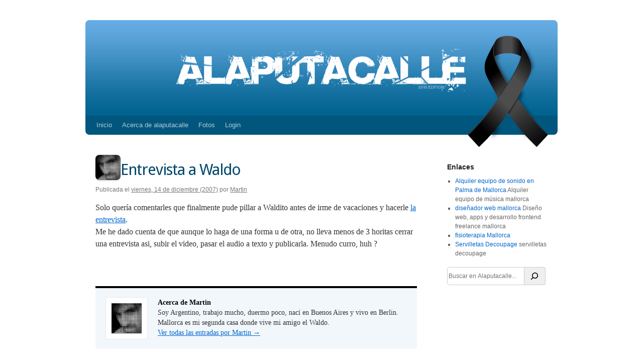

--- FILE ---
content_type: text/html; charset=UTF-8
request_url: https://alaputacalle.com/martin/entrevista-a-waldo/
body_size: 12651
content:
<!DOCTYPE html>

<html lang="es">

<head>

<meta charset="UTF-8" />

<title>Entrevista a Waldo | Alaputacalle</title>

<link rel="profile" href="http://gmpg.org/xfn/11" />

<link rel="stylesheet" type="text/css" media="all" href="https://alaputacalle.com/wp-content/themes/alaputacalle/style.css" />

<link rel="pingback" href="https://alaputacalle.com/xmlrpc.php" />

<link rel="image_src" href="https://alaputacalle.com/wp-content/themes/alaputacalle/style.css/../images/preview-alpc-facebook.jpg" />

<link rel="shortcut icon" href="https://alaputacalle.com/wp-content/themes/alaputacalle/style.css/../images/favico.png" type="image/png" />

<meta name='robots' content='max-image-preview:large' />
<link rel="alternate" type="application/rss+xml" title="Alaputacalle &raquo; Feed" href="https://alaputacalle.com/feed/" />
<link rel="alternate" type="application/rss+xml" title="Alaputacalle &raquo; Feed de los comentarios" href="https://alaputacalle.com/comments/feed/" />
<link rel="alternate" type="application/rss+xml" title="Alaputacalle &raquo; Comentario Entrevista a Waldo del feed" href="https://alaputacalle.com/martin/entrevista-a-waldo/feed/" />
<link rel="alternate" title="oEmbed (JSON)" type="application/json+oembed" href="https://alaputacalle.com/wp-json/oembed/1.0/embed?url=https%3A%2F%2Falaputacalle.com%2Fmartin%2Fentrevista-a-waldo%2F" />
<link rel="alternate" title="oEmbed (XML)" type="text/xml+oembed" href="https://alaputacalle.com/wp-json/oembed/1.0/embed?url=https%3A%2F%2Falaputacalle.com%2Fmartin%2Fentrevista-a-waldo%2F&#038;format=xml" />
<style id='wp-img-auto-sizes-contain-inline-css' type='text/css'>
img:is([sizes=auto i],[sizes^="auto," i]){contain-intrinsic-size:3000px 1500px}
/*# sourceURL=wp-img-auto-sizes-contain-inline-css */
</style>
<style id='wp-emoji-styles-inline-css' type='text/css'>

	img.wp-smiley, img.emoji {
		display: inline !important;
		border: none !important;
		box-shadow: none !important;
		height: 1em !important;
		width: 1em !important;
		margin: 0 0.07em !important;
		vertical-align: -0.1em !important;
		background: none !important;
		padding: 0 !important;
	}
/*# sourceURL=wp-emoji-styles-inline-css */
</style>
<style id='wp-block-library-inline-css' type='text/css'>
:root{--wp-block-synced-color:#7a00df;--wp-block-synced-color--rgb:122,0,223;--wp-bound-block-color:var(--wp-block-synced-color);--wp-editor-canvas-background:#ddd;--wp-admin-theme-color:#007cba;--wp-admin-theme-color--rgb:0,124,186;--wp-admin-theme-color-darker-10:#006ba1;--wp-admin-theme-color-darker-10--rgb:0,107,160.5;--wp-admin-theme-color-darker-20:#005a87;--wp-admin-theme-color-darker-20--rgb:0,90,135;--wp-admin-border-width-focus:2px}@media (min-resolution:192dpi){:root{--wp-admin-border-width-focus:1.5px}}.wp-element-button{cursor:pointer}:root .has-very-light-gray-background-color{background-color:#eee}:root .has-very-dark-gray-background-color{background-color:#313131}:root .has-very-light-gray-color{color:#eee}:root .has-very-dark-gray-color{color:#313131}:root .has-vivid-green-cyan-to-vivid-cyan-blue-gradient-background{background:linear-gradient(135deg,#00d084,#0693e3)}:root .has-purple-crush-gradient-background{background:linear-gradient(135deg,#34e2e4,#4721fb 50%,#ab1dfe)}:root .has-hazy-dawn-gradient-background{background:linear-gradient(135deg,#faaca8,#dad0ec)}:root .has-subdued-olive-gradient-background{background:linear-gradient(135deg,#fafae1,#67a671)}:root .has-atomic-cream-gradient-background{background:linear-gradient(135deg,#fdd79a,#004a59)}:root .has-nightshade-gradient-background{background:linear-gradient(135deg,#330968,#31cdcf)}:root .has-midnight-gradient-background{background:linear-gradient(135deg,#020381,#2874fc)}:root{--wp--preset--font-size--normal:16px;--wp--preset--font-size--huge:42px}.has-regular-font-size{font-size:1em}.has-larger-font-size{font-size:2.625em}.has-normal-font-size{font-size:var(--wp--preset--font-size--normal)}.has-huge-font-size{font-size:var(--wp--preset--font-size--huge)}.has-text-align-center{text-align:center}.has-text-align-left{text-align:left}.has-text-align-right{text-align:right}.has-fit-text{white-space:nowrap!important}#end-resizable-editor-section{display:none}.aligncenter{clear:both}.items-justified-left{justify-content:flex-start}.items-justified-center{justify-content:center}.items-justified-right{justify-content:flex-end}.items-justified-space-between{justify-content:space-between}.screen-reader-text{border:0;clip-path:inset(50%);height:1px;margin:-1px;overflow:hidden;padding:0;position:absolute;width:1px;word-wrap:normal!important}.screen-reader-text:focus{background-color:#ddd;clip-path:none;color:#444;display:block;font-size:1em;height:auto;left:5px;line-height:normal;padding:15px 23px 14px;text-decoration:none;top:5px;width:auto;z-index:100000}html :where(.has-border-color){border-style:solid}html :where([style*=border-top-color]){border-top-style:solid}html :where([style*=border-right-color]){border-right-style:solid}html :where([style*=border-bottom-color]){border-bottom-style:solid}html :where([style*=border-left-color]){border-left-style:solid}html :where([style*=border-width]){border-style:solid}html :where([style*=border-top-width]){border-top-style:solid}html :where([style*=border-right-width]){border-right-style:solid}html :where([style*=border-bottom-width]){border-bottom-style:solid}html :where([style*=border-left-width]){border-left-style:solid}html :where(img[class*=wp-image-]){height:auto;max-width:100%}:where(figure){margin:0 0 1em}html :where(.is-position-sticky){--wp-admin--admin-bar--position-offset:var(--wp-admin--admin-bar--height,0px)}@media screen and (max-width:600px){html :where(.is-position-sticky){--wp-admin--admin-bar--position-offset:0px}}

/*# sourceURL=wp-block-library-inline-css */
</style><style id='wp-block-search-inline-css' type='text/css'>
.wp-block-search__button{margin-left:10px;word-break:normal}.wp-block-search__button.has-icon{line-height:0}.wp-block-search__button svg{height:1.25em;min-height:24px;min-width:24px;width:1.25em;fill:currentColor;vertical-align:text-bottom}:where(.wp-block-search__button){border:1px solid #ccc;padding:6px 10px}.wp-block-search__inside-wrapper{display:flex;flex:auto;flex-wrap:nowrap;max-width:100%}.wp-block-search__label{width:100%}.wp-block-search.wp-block-search__button-only .wp-block-search__button{box-sizing:border-box;display:flex;flex-shrink:0;justify-content:center;margin-left:0;max-width:100%}.wp-block-search.wp-block-search__button-only .wp-block-search__inside-wrapper{min-width:0!important;transition-property:width}.wp-block-search.wp-block-search__button-only .wp-block-search__input{flex-basis:100%;transition-duration:.3s}.wp-block-search.wp-block-search__button-only.wp-block-search__searchfield-hidden,.wp-block-search.wp-block-search__button-only.wp-block-search__searchfield-hidden .wp-block-search__inside-wrapper{overflow:hidden}.wp-block-search.wp-block-search__button-only.wp-block-search__searchfield-hidden .wp-block-search__input{border-left-width:0!important;border-right-width:0!important;flex-basis:0;flex-grow:0;margin:0;min-width:0!important;padding-left:0!important;padding-right:0!important;width:0!important}:where(.wp-block-search__input){appearance:none;border:1px solid #949494;flex-grow:1;font-family:inherit;font-size:inherit;font-style:inherit;font-weight:inherit;letter-spacing:inherit;line-height:inherit;margin-left:0;margin-right:0;min-width:3rem;padding:8px;text-decoration:unset!important;text-transform:inherit}:where(.wp-block-search__button-inside .wp-block-search__inside-wrapper){background-color:#fff;border:1px solid #949494;box-sizing:border-box;padding:4px}:where(.wp-block-search__button-inside .wp-block-search__inside-wrapper) .wp-block-search__input{border:none;border-radius:0;padding:0 4px}:where(.wp-block-search__button-inside .wp-block-search__inside-wrapper) .wp-block-search__input:focus{outline:none}:where(.wp-block-search__button-inside .wp-block-search__inside-wrapper) :where(.wp-block-search__button){padding:4px 8px}.wp-block-search.aligncenter .wp-block-search__inside-wrapper{margin:auto}.wp-block[data-align=right] .wp-block-search.wp-block-search__button-only .wp-block-search__inside-wrapper{float:right}
/*# sourceURL=https://alaputacalle.com/wp-includes/blocks/search/style.min.css */
</style>
<style id='wp-block-search-theme-inline-css' type='text/css'>
.wp-block-search .wp-block-search__label{font-weight:700}.wp-block-search__button{border:1px solid #ccc;padding:.375em .625em}
/*# sourceURL=https://alaputacalle.com/wp-includes/blocks/search/theme.min.css */
</style>
<style id='global-styles-inline-css' type='text/css'>
:root{--wp--preset--aspect-ratio--square: 1;--wp--preset--aspect-ratio--4-3: 4/3;--wp--preset--aspect-ratio--3-4: 3/4;--wp--preset--aspect-ratio--3-2: 3/2;--wp--preset--aspect-ratio--2-3: 2/3;--wp--preset--aspect-ratio--16-9: 16/9;--wp--preset--aspect-ratio--9-16: 9/16;--wp--preset--color--black: #000;--wp--preset--color--cyan-bluish-gray: #abb8c3;--wp--preset--color--white: #fff;--wp--preset--color--pale-pink: #f78da7;--wp--preset--color--vivid-red: #cf2e2e;--wp--preset--color--luminous-vivid-orange: #ff6900;--wp--preset--color--luminous-vivid-amber: #fcb900;--wp--preset--color--light-green-cyan: #7bdcb5;--wp--preset--color--vivid-green-cyan: #00d084;--wp--preset--color--pale-cyan-blue: #8ed1fc;--wp--preset--color--vivid-cyan-blue: #0693e3;--wp--preset--color--vivid-purple: #9b51e0;--wp--preset--color--blue: #0066cc;--wp--preset--color--medium-gray: #666;--wp--preset--color--light-gray: #f1f1f1;--wp--preset--gradient--vivid-cyan-blue-to-vivid-purple: linear-gradient(135deg,rgb(6,147,227) 0%,rgb(155,81,224) 100%);--wp--preset--gradient--light-green-cyan-to-vivid-green-cyan: linear-gradient(135deg,rgb(122,220,180) 0%,rgb(0,208,130) 100%);--wp--preset--gradient--luminous-vivid-amber-to-luminous-vivid-orange: linear-gradient(135deg,rgb(252,185,0) 0%,rgb(255,105,0) 100%);--wp--preset--gradient--luminous-vivid-orange-to-vivid-red: linear-gradient(135deg,rgb(255,105,0) 0%,rgb(207,46,46) 100%);--wp--preset--gradient--very-light-gray-to-cyan-bluish-gray: linear-gradient(135deg,rgb(238,238,238) 0%,rgb(169,184,195) 100%);--wp--preset--gradient--cool-to-warm-spectrum: linear-gradient(135deg,rgb(74,234,220) 0%,rgb(151,120,209) 20%,rgb(207,42,186) 40%,rgb(238,44,130) 60%,rgb(251,105,98) 80%,rgb(254,248,76) 100%);--wp--preset--gradient--blush-light-purple: linear-gradient(135deg,rgb(255,206,236) 0%,rgb(152,150,240) 100%);--wp--preset--gradient--blush-bordeaux: linear-gradient(135deg,rgb(254,205,165) 0%,rgb(254,45,45) 50%,rgb(107,0,62) 100%);--wp--preset--gradient--luminous-dusk: linear-gradient(135deg,rgb(255,203,112) 0%,rgb(199,81,192) 50%,rgb(65,88,208) 100%);--wp--preset--gradient--pale-ocean: linear-gradient(135deg,rgb(255,245,203) 0%,rgb(182,227,212) 50%,rgb(51,167,181) 100%);--wp--preset--gradient--electric-grass: linear-gradient(135deg,rgb(202,248,128) 0%,rgb(113,206,126) 100%);--wp--preset--gradient--midnight: linear-gradient(135deg,rgb(2,3,129) 0%,rgb(40,116,252) 100%);--wp--preset--font-size--small: 13px;--wp--preset--font-size--medium: 20px;--wp--preset--font-size--large: 36px;--wp--preset--font-size--x-large: 42px;--wp--preset--spacing--20: 0.44rem;--wp--preset--spacing--30: 0.67rem;--wp--preset--spacing--40: 1rem;--wp--preset--spacing--50: 1.5rem;--wp--preset--spacing--60: 2.25rem;--wp--preset--spacing--70: 3.38rem;--wp--preset--spacing--80: 5.06rem;--wp--preset--shadow--natural: 6px 6px 9px rgba(0, 0, 0, 0.2);--wp--preset--shadow--deep: 12px 12px 50px rgba(0, 0, 0, 0.4);--wp--preset--shadow--sharp: 6px 6px 0px rgba(0, 0, 0, 0.2);--wp--preset--shadow--outlined: 6px 6px 0px -3px rgb(255, 255, 255), 6px 6px rgb(0, 0, 0);--wp--preset--shadow--crisp: 6px 6px 0px rgb(0, 0, 0);}:where(.is-layout-flex){gap: 0.5em;}:where(.is-layout-grid){gap: 0.5em;}body .is-layout-flex{display: flex;}.is-layout-flex{flex-wrap: wrap;align-items: center;}.is-layout-flex > :is(*, div){margin: 0;}body .is-layout-grid{display: grid;}.is-layout-grid > :is(*, div){margin: 0;}:where(.wp-block-columns.is-layout-flex){gap: 2em;}:where(.wp-block-columns.is-layout-grid){gap: 2em;}:where(.wp-block-post-template.is-layout-flex){gap: 1.25em;}:where(.wp-block-post-template.is-layout-grid){gap: 1.25em;}.has-black-color{color: var(--wp--preset--color--black) !important;}.has-cyan-bluish-gray-color{color: var(--wp--preset--color--cyan-bluish-gray) !important;}.has-white-color{color: var(--wp--preset--color--white) !important;}.has-pale-pink-color{color: var(--wp--preset--color--pale-pink) !important;}.has-vivid-red-color{color: var(--wp--preset--color--vivid-red) !important;}.has-luminous-vivid-orange-color{color: var(--wp--preset--color--luminous-vivid-orange) !important;}.has-luminous-vivid-amber-color{color: var(--wp--preset--color--luminous-vivid-amber) !important;}.has-light-green-cyan-color{color: var(--wp--preset--color--light-green-cyan) !important;}.has-vivid-green-cyan-color{color: var(--wp--preset--color--vivid-green-cyan) !important;}.has-pale-cyan-blue-color{color: var(--wp--preset--color--pale-cyan-blue) !important;}.has-vivid-cyan-blue-color{color: var(--wp--preset--color--vivid-cyan-blue) !important;}.has-vivid-purple-color{color: var(--wp--preset--color--vivid-purple) !important;}.has-black-background-color{background-color: var(--wp--preset--color--black) !important;}.has-cyan-bluish-gray-background-color{background-color: var(--wp--preset--color--cyan-bluish-gray) !important;}.has-white-background-color{background-color: var(--wp--preset--color--white) !important;}.has-pale-pink-background-color{background-color: var(--wp--preset--color--pale-pink) !important;}.has-vivid-red-background-color{background-color: var(--wp--preset--color--vivid-red) !important;}.has-luminous-vivid-orange-background-color{background-color: var(--wp--preset--color--luminous-vivid-orange) !important;}.has-luminous-vivid-amber-background-color{background-color: var(--wp--preset--color--luminous-vivid-amber) !important;}.has-light-green-cyan-background-color{background-color: var(--wp--preset--color--light-green-cyan) !important;}.has-vivid-green-cyan-background-color{background-color: var(--wp--preset--color--vivid-green-cyan) !important;}.has-pale-cyan-blue-background-color{background-color: var(--wp--preset--color--pale-cyan-blue) !important;}.has-vivid-cyan-blue-background-color{background-color: var(--wp--preset--color--vivid-cyan-blue) !important;}.has-vivid-purple-background-color{background-color: var(--wp--preset--color--vivid-purple) !important;}.has-black-border-color{border-color: var(--wp--preset--color--black) !important;}.has-cyan-bluish-gray-border-color{border-color: var(--wp--preset--color--cyan-bluish-gray) !important;}.has-white-border-color{border-color: var(--wp--preset--color--white) !important;}.has-pale-pink-border-color{border-color: var(--wp--preset--color--pale-pink) !important;}.has-vivid-red-border-color{border-color: var(--wp--preset--color--vivid-red) !important;}.has-luminous-vivid-orange-border-color{border-color: var(--wp--preset--color--luminous-vivid-orange) !important;}.has-luminous-vivid-amber-border-color{border-color: var(--wp--preset--color--luminous-vivid-amber) !important;}.has-light-green-cyan-border-color{border-color: var(--wp--preset--color--light-green-cyan) !important;}.has-vivid-green-cyan-border-color{border-color: var(--wp--preset--color--vivid-green-cyan) !important;}.has-pale-cyan-blue-border-color{border-color: var(--wp--preset--color--pale-cyan-blue) !important;}.has-vivid-cyan-blue-border-color{border-color: var(--wp--preset--color--vivid-cyan-blue) !important;}.has-vivid-purple-border-color{border-color: var(--wp--preset--color--vivid-purple) !important;}.has-vivid-cyan-blue-to-vivid-purple-gradient-background{background: var(--wp--preset--gradient--vivid-cyan-blue-to-vivid-purple) !important;}.has-light-green-cyan-to-vivid-green-cyan-gradient-background{background: var(--wp--preset--gradient--light-green-cyan-to-vivid-green-cyan) !important;}.has-luminous-vivid-amber-to-luminous-vivid-orange-gradient-background{background: var(--wp--preset--gradient--luminous-vivid-amber-to-luminous-vivid-orange) !important;}.has-luminous-vivid-orange-to-vivid-red-gradient-background{background: var(--wp--preset--gradient--luminous-vivid-orange-to-vivid-red) !important;}.has-very-light-gray-to-cyan-bluish-gray-gradient-background{background: var(--wp--preset--gradient--very-light-gray-to-cyan-bluish-gray) !important;}.has-cool-to-warm-spectrum-gradient-background{background: var(--wp--preset--gradient--cool-to-warm-spectrum) !important;}.has-blush-light-purple-gradient-background{background: var(--wp--preset--gradient--blush-light-purple) !important;}.has-blush-bordeaux-gradient-background{background: var(--wp--preset--gradient--blush-bordeaux) !important;}.has-luminous-dusk-gradient-background{background: var(--wp--preset--gradient--luminous-dusk) !important;}.has-pale-ocean-gradient-background{background: var(--wp--preset--gradient--pale-ocean) !important;}.has-electric-grass-gradient-background{background: var(--wp--preset--gradient--electric-grass) !important;}.has-midnight-gradient-background{background: var(--wp--preset--gradient--midnight) !important;}.has-small-font-size{font-size: var(--wp--preset--font-size--small) !important;}.has-medium-font-size{font-size: var(--wp--preset--font-size--medium) !important;}.has-large-font-size{font-size: var(--wp--preset--font-size--large) !important;}.has-x-large-font-size{font-size: var(--wp--preset--font-size--x-large) !important;}
/*# sourceURL=global-styles-inline-css */
</style>

<style id='classic-theme-styles-inline-css' type='text/css'>
/*! This file is auto-generated */
.wp-block-button__link{color:#fff;background-color:#32373c;border-radius:9999px;box-shadow:none;text-decoration:none;padding:calc(.667em + 2px) calc(1.333em + 2px);font-size:1.125em}.wp-block-file__button{background:#32373c;color:#fff;text-decoration:none}
/*# sourceURL=/wp-includes/css/classic-themes.min.css */
</style>
<link rel='stylesheet' id='twentyten-block-style-css' href='https://alaputacalle.com/wp-content/themes/twentyten/blocks.css?ver=20250220' type='text/css' media='all' />
<link rel='stylesheet' id='photonic-slider-css' href='https://alaputacalle.com/wp-content/plugins/photonic/include/ext/splide/splide.min.css?ver=20260101-80357' type='text/css' media='all' />
<link rel='stylesheet' id='photonic-css' href='https://alaputacalle.com/wp-content/plugins/photonic/include/css/front-end/core/photonic.min.css?ver=20260101-80357' type='text/css' media='all' />
<style id='photonic-inline-css' type='text/css'>
/* Retrieved from saved CSS */
.photonic-panel { background:  rgb(17,17,17)  !important;

	border-top: none;
	border-right: none;
	border-bottom: none;
	border-left: none;
 }
.photonic-random-layout .photonic-thumb { padding: 10px}
.photonic-masonry-layout .photonic-thumb, .photonic-masonry-horizontal-layout .photonic-thumb { padding: 10px}
.photonic-mosaic-layout .photonic-thumb { padding: 7px}

/*# sourceURL=photonic-inline-css */
</style>
<link rel="https://api.w.org/" href="https://alaputacalle.com/wp-json/" /><link rel="alternate" title="JSON" type="application/json" href="https://alaputacalle.com/wp-json/wp/v2/posts/2541" /><link rel="EditURI" type="application/rsd+xml" title="RSD" href="https://alaputacalle.com/xmlrpc.php?rsd" />
<meta name="generator" content="WordPress 6.9" />
<link rel="canonical" href="https://alaputacalle.com/martin/entrevista-a-waldo/" />
<link rel='shortlink' href='https://alaputacalle.com/?p=2541' />
<script type="text/javascript" src="https://alaputacalle.api.oneall.com/socialize/library.js" id="oa_social_library-js"></script>
<link rel="stylesheet" href="https://alaputacalle.com/wp-content/plugins/responsive-twentyten/css/style.css" media="screen and (min-device-width: 481px)" type="text/css" />
    <link type="text/css" rel="stylesheet" media="only screen and (max-device-width: 480px)" href="https://alaputacalle.com/wp-content/plugins/responsive-twentyten/css/phone_style.css" />
    <meta name="viewport" content="width=device-width, minimum-scale=1.0, 
 maximum-scale=1.0">                    <!-- Tracking code generated with Simple Universal Google Analytics plugin v1.0.5 -->
                    <script>
                    (function(i,s,o,g,r,a,m){i['GoogleAnalyticsObject']=r;i[r]=i[r]||function(){
                    (i[r].q=i[r].q||[]).push(arguments)},i[r].l=1*new Date();a=s.createElement(o),
                    m=s.getElementsByTagName(o)[0];a.async=1;a.src=g;m.parentNode.insertBefore(a,m)
                    })(window,document,'script','//www.google-analytics.com/analytics.js','ga');

                    ga('create', 'UA-2711396-1', 'auto');
                    ga('send', 'pageview');

                    </script>
                    <!-- / Simple Universal Google Analytics plugin --><meta property="fediverse:creator" name="fediverse:creator" content="martin@alaputacalle.com" />
<link rel="friends-base-url" href="https://alaputacalle.com/wp-json/friends/v1" />

<link rel="alternate" title="ActivityPub (JSON)" type="application/activity+json" href="https://alaputacalle.com/martin/entrevista-a-waldo/" />

</head>



<body class="wp-singular post-template-default single single-post postid-2541 single-format-standard wp-theme-twentyten wp-child-theme-alaputacalle">

<div id="wrapper" class="hfeed">

	<div id="header">

		<div id="masthead">

			<div id="branding" role="banner">

				
				<div id="site-title">

					<span>

						<a href="https://alaputacalle.com/" title="Alaputacalle" rel="home">Alaputacalle</a>

					</span>

				</div>

				<div id="site-description">Blog de Mallorca de opinión, cine, música, internet, chorradas y demás</div>



				
						<img src="https://www.alaputacalle.com/wp-content/uploads/2012/08/alpc1.png" alt="" class="masthead"/>

					
			</div><!-- #branding -->



			<div id="access" role="navigation">

			  
				<div class="skip-link screen-reader-text"><a href="#content" title="Saltar al contenido">Saltar al contenido</a></div>

				<div class="menu-header"><ul id="menu-cabecera" class="menu"><li id="menu-item-4346" class="menu-item menu-item-type-custom menu-item-object-custom menu-item-4346"><a href="/">Inicio</a></li>
<li id="menu-item-4349" class="menu-item menu-item-type-post_type menu-item-object-page menu-item-4349"><a href="https://alaputacalle.com/acerca-de-alaputacalle-2/">Acerca de alaputacalle</a></li>
<li id="menu-item-5314" class="menu-item menu-item-type-custom menu-item-object-custom menu-item-5314"><a href="/fotos/">Fotos</a></li>
<li id="menu-item-4348" class="menu-item menu-item-type-custom menu-item-object-custom menu-item-4348"><a href="/wp-admin/">Login</a></li>
</ul></div>


                

                <!-- Custom alaputacalle Header -->

                
                <!-- /end Menu -->

                

                

			</div><!-- #access -->

		</div><!-- #masthead -->

	</div><!-- #header -->



	<div id="main">
		<div id="container">
			<div id="content" role="main">

			<div id="post-2541" class="post-2541 post type-post status-publish format-standard hentry category-todos-los-comentarios tag-entrevista tag-mallorca tag-vinito tag-waldito tag-web-design">
    <div class="entry-head">
        <div class="avatar">
            <a href="https://alaputacalle.com/author/martin/">
                <img alt='' src='https://secure.gravatar.com/avatar/cf8b26d64e627361479b3c582b8839d46ba8793fad6b8099d091c345a3e100f0?s=50&#038;d=robohash&#038;r=r' srcset='https://secure.gravatar.com/avatar/cf8b26d64e627361479b3c582b8839d46ba8793fad6b8099d091c345a3e100f0?s=100&#038;d=robohash&#038;r=r 2x' class='avatar avatar-50 photo' height='50' width='50' decoding='async'/></a>
        </div>
        <h1 class="entry-title">
            Entrevista a Waldo        </h1>
    </div>
    <div class="entry-meta">
        <span class="meta-prep meta-prep-author">Publicada el</span> <a href="https://alaputacalle.com/martin/entrevista-a-waldo/" title="11:16 pm" rel="bookmark"><span class="entry-date">viernes, 14 de  diciembre (2007)</span></a> <span class="meta-sep">por</span> <span class="author vcard"><a class="url fn n" href="https://alaputacalle.com/author/martin/" title="Ver todas las entradas de Martin">Martin</a></span>    </div><!-- .entry-meta -->
    <div class="entry-content">
        <p>Solo quería comentarles que finalmente pude pillar a Waldito antes de irme de vacaciones y hacerle <a href="https://es.fasani.org/intv/waldo-verdejo">la entrevista</a>.<br />
Me he dado cuenta de que aunque lo haga de una forma u de otra, no lleva menos de 3 horitas cerrar una entrevista asi, subir el video, pasar el audio a texto y publicarla. Menudo curro, huh ?</p>
            </div><!-- .entry-content -->
        <div id="entry-author-info">
        <div id="author-avatar">
            <img alt='' src='https://secure.gravatar.com/avatar/cf8b26d64e627361479b3c582b8839d46ba8793fad6b8099d091c345a3e100f0?s=60&#038;d=robohash&#038;r=r' srcset='https://secure.gravatar.com/avatar/cf8b26d64e627361479b3c582b8839d46ba8793fad6b8099d091c345a3e100f0?s=120&#038;d=robohash&#038;r=r 2x' class='avatar avatar-60 photo' height='60' width='60' decoding='async'/>        </div><!-- #author-avatar -->
        <div id="author-description">
            <h2>
                Acerca de Martin            </h2>
            Soy Argentino, trabajo mucho, duermo poco, nací en Buenos Aires y vivo en Berlin. Mallorca es mi segunda casa donde vive mi amigo el Waldo.            <div id="author-link">
                <a href="https://alaputacalle.com/author/martin/" rel="author">
                    Ver todas las entradas por Martin <span class="meta-nav">&rarr;</span>                </a>
            </div><!-- #author-link -->
        </div><!-- #author-description -->
    </div><!-- #entry-author-info -->
        <div class="entry-utility">
        Esta entrada ha sido publicada en <a href="https://alaputacalle.com/category/todos-los-comentarios/" rel="category tag">Todos los comentarios</a> y etiquetada como <a href="https://alaputacalle.com/tag/entrevista/" rel="tag">entrevista</a>, <a href="https://alaputacalle.com/tag/mallorca/" rel="tag">mallorca</a>, <a href="https://alaputacalle.com/tag/vinito/" rel="tag">vinito</a>, <a href="https://alaputacalle.com/tag/waldito/" rel="tag">waldito</a>, <a href="https://alaputacalle.com/tag/web-design/" rel="tag">web design</a>. Guarda el <a href="https://alaputacalle.com/martin/entrevista-a-waldo/" title="Enlace Permanente a Entrevista a Waldo" rel="bookmark">enlace permanente</a>.            </div><!-- .entry-utility -->
</div><!-- #post-2541 -->
<div id="nav-below" class="navigation">
    <div class="nav-next">
        <a href="https://alaputacalle.com/waldo/calico-electronico-2/" rel="next">&larr;Calico Electrónico <span class="meta-nav"></span></a>    </div>
    <div class="nav-previous">
        <a href="https://alaputacalle.com/raquel/asi-si/" rel="prev"><span class="meta-nav"></span> Así, sí!!!&rarr;</a>    </div>
</div><!-- #nav-below -->

			<div id="comments">


			<h3 id="comments-title">
			10 respuestas a <em>Entrevista a Waldo</em>			</h3>

	
			<ol class="commentlist">
						<li class="comment even thread-even depth-1" id="li-comment-56610">
		<div id="comment-56610">
			<div class="comment-author vcard">
				<img alt='' src='https://secure.gravatar.com/avatar/?s=40&#038;d=robohash&#038;r=r' srcset='https://secure.gravatar.com/avatar/?s=80&#038;d=robohash&#038;r=r 2x' class='avatar avatar-40 photo avatar-default' height='40' width='40' decoding='async'/>				<cite class="fn">Pollo</cite> <span class="says">dijo:</span>			</div><!-- .comment-author .vcard -->

				
				
			<div class="comment-meta commentmetadata"><a href="https://alaputacalle.com/martin/entrevista-a-waldo/#comment-56610">
				sábado, 15 de  diciembre (2007) a las 4:33 pm					</a>
									</div><!-- .comment-meta .commentmetadata -->

				<div class="comment-body"><p>Donde te fuiste vacaciones Martin??</p>
<p>Si estas por Arentina avisame que tenemso que vernos 😀</p>
<p>Saludos!!</p>
</div>

				<div class="reply">
				<a rel="nofollow" class="comment-reply-link" href="https://alaputacalle.com/martin/entrevista-a-waldo/?replytocom=56610#respond" data-commentid="56610" data-postid="2541" data-belowelement="comment-56610" data-respondelement="respond" data-replyto="Responder a Pollo" aria-label="Responder a Pollo">Responder</a>				</div><!-- .reply -->
			</div><!-- #comment-##  -->

				</li><!-- #comment-## -->
		<li class="comment odd alt thread-odd thread-alt depth-1" id="li-comment-56669">
		<div id="comment-56669">
			<div class="comment-author vcard">
				<img alt='' src='https://secure.gravatar.com/avatar/?s=40&#038;d=robohash&#038;r=r' srcset='https://secure.gravatar.com/avatar/?s=80&#038;d=robohash&#038;r=r 2x' class='avatar avatar-40 photo avatar-default' height='40' width='40' loading='lazy' decoding='async'/>				<cite class="fn">antonio</cite> <span class="says">dijo:</span>			</div><!-- .comment-author .vcard -->

				
				
			<div class="comment-meta commentmetadata"><a href="https://alaputacalle.com/martin/entrevista-a-waldo/#comment-56669">
				domingo, 16 de  diciembre (2007) a las 4:14 pm					</a>
									</div><!-- .comment-meta .commentmetadata -->

				<div class="comment-body"><p>Qué grande Waldo!! Impone la cámara al principio, eh?!! 🙂</p>
<p>Pero míralo luego, qué suelto va el tío. Embalao!!!!!</p>
<p>Yo como siempre, ni puuuta idea de lo que decís, pero bueno, la entrevista me la he tragao entera igual.</p>
</div>

				<div class="reply">
				<a rel="nofollow" class="comment-reply-link" href="https://alaputacalle.com/martin/entrevista-a-waldo/?replytocom=56669#respond" data-commentid="56669" data-postid="2541" data-belowelement="comment-56669" data-respondelement="respond" data-replyto="Responder a antonio" aria-label="Responder a antonio">Responder</a>				</div><!-- .reply -->
			</div><!-- #comment-##  -->

				</li><!-- #comment-## -->
		<li class="comment even thread-even depth-1" id="li-comment-56683">
		<div id="comment-56683">
			<div class="comment-author vcard">
				<img alt='' src='https://secure.gravatar.com/avatar/?s=40&#038;d=robohash&#038;r=r' srcset='https://secure.gravatar.com/avatar/?s=80&#038;d=robohash&#038;r=r 2x' class='avatar avatar-40 photo avatar-default' height='40' width='40' loading='lazy' decoding='async'/>				<cite class="fn"><a href="http://es.fasani.org" class="url" rel="ugc external nofollow">Martin</a></cite> <span class="says">dijo:</span>			</div><!-- .comment-author .vcard -->

				
				
			<div class="comment-meta commentmetadata"><a href="https://alaputacalle.com/martin/entrevista-a-waldo/#comment-56683">
				domingo, 16 de  diciembre (2007) a las 9:07 pm					</a>
									</div><!-- .comment-meta .commentmetadata -->

				<div class="comment-body"><p>Hola Pollo,<br />
estoy en Argentona,no en Argentina.</p>
<p>El video en flash quedo mal, mejor bajarse la version MP4. No se que paso pero sino el video salta frames&#8230;<br />
Que bueno que te haya gustado Antonio.</p>
</div>

				<div class="reply">
				<a rel="nofollow" class="comment-reply-link" href="https://alaputacalle.com/martin/entrevista-a-waldo/?replytocom=56683#respond" data-commentid="56683" data-postid="2541" data-belowelement="comment-56683" data-respondelement="respond" data-replyto="Responder a Martin" aria-label="Responder a Martin">Responder</a>				</div><!-- .reply -->
			</div><!-- #comment-##  -->

				</li><!-- #comment-## -->
		<li class="comment odd alt thread-odd thread-alt depth-1" id="li-comment-56801">
		<div id="comment-56801">
			<div class="comment-author vcard">
				<img alt='' src='https://secure.gravatar.com/avatar/?s=40&#038;d=robohash&#038;r=r' srcset='https://secure.gravatar.com/avatar/?s=80&#038;d=robohash&#038;r=r 2x' class='avatar avatar-40 photo avatar-default' height='40' width='40' loading='lazy' decoding='async'/>				<cite class="fn">Anónimo</cite> <span class="says">dijo:</span>			</div><!-- .comment-author .vcard -->

				
				
			<div class="comment-meta commentmetadata"><a href="https://alaputacalle.com/martin/entrevista-a-waldo/#comment-56801">
				miércoles, 19 de  diciembre (2007) a las 10:15 pm					</a>
									</div><!-- .comment-meta .commentmetadata -->

				<div class="comment-body"><p>oye, el vídeo tiene sonido? me trendré que instalar el jaws para que me lea la entrevista meintras lo veo, ejejejee</p>
<p>bueno me alegro q la iniciativa siga vigente, me parece muy interesante que se comience a difundir el tema desde un punto de vista diferente al de los foros y los tutoriales. Algo más de andar por casa que lleve los conceptos de forma más accesible a los usuarios que quieran contratar servicios web. Una opinión de profesionales para humanos y no de Gurús para profesionales. No se si me explico.</p>
<p>Bueno, sea como sea, felcidades por ello.</p>
<p>saluditos desde la Capital del Estado de Embriaguez.</p>
</div>

				<div class="reply">
				<a rel="nofollow" class="comment-reply-link" href="https://alaputacalle.com/martin/entrevista-a-waldo/?replytocom=56801#respond" data-commentid="56801" data-postid="2541" data-belowelement="comment-56801" data-respondelement="respond" data-replyto="Responder a Anónimo" aria-label="Responder a Anónimo">Responder</a>				</div><!-- .reply -->
			</div><!-- #comment-##  -->

				</li><!-- #comment-## -->
		<li class="comment even thread-even depth-1" id="li-comment-56813">
		<div id="comment-56813">
			<div class="comment-author vcard">
				<img alt='' src='https://secure.gravatar.com/avatar/458e614f6c84fd6f62252b0b596304d657468c62976b6f6bd39e37bc78be16e2?s=40&#038;d=robohash&#038;r=r' srcset='https://secure.gravatar.com/avatar/458e614f6c84fd6f62252b0b596304d657468c62976b6f6bd39e37bc78be16e2?s=80&#038;d=robohash&#038;r=r 2x' class='avatar avatar-40 photo' height='40' width='40' loading='lazy' decoding='async'/>				<cite class="fn"><a href="http://es.fasani.org" class="url" rel="ugc external nofollow">Martin</a></cite> <span class="says">dijo:</span>			</div><!-- .comment-author .vcard -->

				
				
			<div class="comment-meta commentmetadata"><a href="https://alaputacalle.com/martin/entrevista-a-waldo/#comment-56813">
				jueves, 20 de  diciembre (2007) a las 2:27 am					</a>
									</div><!-- .comment-meta .commentmetadata -->

				<div class="comment-body"><p>Donde es la Capital del Estado de Embriaguez ? Es desde donde viene Waldo ? ( ¿ )  😉</p>
</div>

				<div class="reply">
				<a rel="nofollow" class="comment-reply-link" href="https://alaputacalle.com/martin/entrevista-a-waldo/?replytocom=56813#respond" data-commentid="56813" data-postid="2541" data-belowelement="comment-56813" data-respondelement="respond" data-replyto="Responder a Martin" aria-label="Responder a Martin">Responder</a>				</div><!-- .reply -->
			</div><!-- #comment-##  -->

				</li><!-- #comment-## -->
		<li class="comment odd alt thread-odd thread-alt depth-1" id="li-comment-56907">
		<div id="comment-56907">
			<div class="comment-author vcard">
				<img alt='' src='https://secure.gravatar.com/avatar/?s=40&#038;d=robohash&#038;r=r' srcset='https://secure.gravatar.com/avatar/?s=80&#038;d=robohash&#038;r=r 2x' class='avatar avatar-40 photo avatar-default' height='40' width='40' loading='lazy' decoding='async'/>				<cite class="fn"><a href="http://www.ilugraf.com" class="url" rel="ugc external nofollow">Jesuke</a></cite> <span class="says">dijo:</span>			</div><!-- .comment-author .vcard -->

				
				
			<div class="comment-meta commentmetadata"><a href="https://alaputacalle.com/martin/entrevista-a-waldo/#comment-56907">
				viernes, 21 de  diciembre (2007) a las 11:50 pm					</a>
									</div><!-- .comment-meta .commentmetadata -->

				<div class="comment-body"><p>En los Madriles, jejejje currando!!<br />
Al final pude escuchar el vÃ­deo de la entrevista; muy profesional a la par que informal.  Las intervenciones de amigos, camareros chupacÃ¡maras, etc le dan un toque desenfadado.<br />
Y la obsesiÃ³n de la cÃ¡mara por «vos» deja clara la idolatrÃ­a que tiene hacia tu persona, ejjejejeje ÃDOLO!!<br />
Bueno, voy a dejar de decir boludeces. SÃ³lo comentar que poco o nada fue lo que hice para la pÃ¡gina que menciona Waldo. Apenas la optimizaciÃ³n de parte del contenido. Lo «gordo» se lo currÃ³ Waldo Ã©l solito.</p>
<p>un abrazo a todos</p>
</div>

				<div class="reply">
				<a rel="nofollow" class="comment-reply-link" href="https://alaputacalle.com/martin/entrevista-a-waldo/?replytocom=56907#respond" data-commentid="56907" data-postid="2541" data-belowelement="comment-56907" data-respondelement="respond" data-replyto="Responder a Jesuke" aria-label="Responder a Jesuke">Responder</a>				</div><!-- .reply -->
			</div><!-- #comment-##  -->

				</li><!-- #comment-## -->
		<li class="comment byuser comment-author-mrl even thread-even depth-1" id="li-comment-56980">
		<div id="comment-56980">
			<div class="comment-author vcard">
				<img alt='' src='https://secure.gravatar.com/avatar/4f68384f778c288edf83fe882f4fbe5e63935ec3ad1f21f7fcb3c9fbe0c9a114?s=40&#038;d=robohash&#038;r=r' srcset='https://secure.gravatar.com/avatar/4f68384f778c288edf83fe882f4fbe5e63935ec3ad1f21f7fcb3c9fbe0c9a114?s=80&#038;d=robohash&#038;r=r 2x' class='avatar avatar-40 photo' height='40' width='40' loading='lazy' decoding='async'/>				<cite class="fn"><a href="http://nome.mola.com" class="url" rel="ugc external nofollow">MrL</a></cite> <span class="says">dijo:</span>			</div><!-- .comment-author .vcard -->

				
				
			<div class="comment-meta commentmetadata"><a href="https://alaputacalle.com/martin/entrevista-a-waldo/#comment-56980">
				domingo, 23 de  diciembre (2007) a las 1:59 pm					</a>
									</div><!-- .comment-meta .commentmetadata -->

				<div class="comment-body"><p>Y quien es el próximo?</p>
</div>

				<div class="reply">
				<a rel="nofollow" class="comment-reply-link" href="https://alaputacalle.com/martin/entrevista-a-waldo/?replytocom=56980#respond" data-commentid="56980" data-postid="2541" data-belowelement="comment-56980" data-respondelement="respond" data-replyto="Responder a MrL" aria-label="Responder a MrL">Responder</a>				</div><!-- .reply -->
			</div><!-- #comment-##  -->

				</li><!-- #comment-## -->
		<li class="comment odd alt thread-odd thread-alt depth-1" id="li-comment-57019">
		<div id="comment-57019">
			<div class="comment-author vcard">
				<img alt='' src='https://secure.gravatar.com/avatar/?s=40&#038;d=robohash&#038;r=r' srcset='https://secure.gravatar.com/avatar/?s=80&#038;d=robohash&#038;r=r 2x' class='avatar avatar-40 photo avatar-default' height='40' width='40' loading='lazy' decoding='async'/>				<cite class="fn"><a href="http://www.mola.com" class="url" rel="ugc external nofollow">Waldito</a></cite> <span class="says">dijo:</span>			</div><!-- .comment-author .vcard -->

				
				
			<div class="comment-meta commentmetadata"><a href="https://alaputacalle.com/martin/entrevista-a-waldo/#comment-57019">
				lunes, 24 de  diciembre (2007) a las 10:08 am					</a>
									</div><!-- .comment-meta .commentmetadata -->

				<div class="comment-body"><p>Existen rumores de que una srta. que trabaja en el Rubio-Más-Allá podría ser la próxima.</p>
</div>

				<div class="reply">
				<a rel="nofollow" class="comment-reply-link" href="https://alaputacalle.com/martin/entrevista-a-waldo/?replytocom=57019#respond" data-commentid="57019" data-postid="2541" data-belowelement="comment-57019" data-respondelement="respond" data-replyto="Responder a Waldito" aria-label="Responder a Waldito">Responder</a>				</div><!-- .reply -->
			</div><!-- #comment-##  -->

				</li><!-- #comment-## -->
		<li class="comment even thread-even depth-1" id="li-comment-57372">
		<div id="comment-57372">
			<div class="comment-author vcard">
				<img alt='' src='https://secure.gravatar.com/avatar/?s=40&#038;d=robohash&#038;r=r' srcset='https://secure.gravatar.com/avatar/?s=80&#038;d=robohash&#038;r=r 2x' class='avatar avatar-40 photo avatar-default' height='40' width='40' loading='lazy' decoding='async'/>				<cite class="fn">raquel</cite> <span class="says">dijo:</span>			</div><!-- .comment-author .vcard -->

				
				
			<div class="comment-meta commentmetadata"><a href="https://alaputacalle.com/martin/entrevista-a-waldo/#comment-57372">
				lunes, 07 de  enero (2008) a las 10:18 am					</a>
									</div><!-- .comment-meta .commentmetadata -->

				<div class="comment-body"><p>jajajajjaja.. Marianissssssssssssss 🙂</p>
</div>

				<div class="reply">
				<a rel="nofollow" class="comment-reply-link" href="https://alaputacalle.com/martin/entrevista-a-waldo/?replytocom=57372#respond" data-commentid="57372" data-postid="2541" data-belowelement="comment-57372" data-respondelement="respond" data-replyto="Responder a raquel" aria-label="Responder a raquel">Responder</a>				</div><!-- .reply -->
			</div><!-- #comment-##  -->

				</li><!-- #comment-## -->
		<li class="comment odd alt thread-odd thread-alt depth-1" id="li-comment-57623">
		<div id="comment-57623">
			<div class="comment-author vcard">
				<img alt='' src='https://secure.gravatar.com/avatar/?s=40&#038;d=robohash&#038;r=r' srcset='https://secure.gravatar.com/avatar/?s=80&#038;d=robohash&#038;r=r 2x' class='avatar avatar-40 photo avatar-default' height='40' width='40' loading='lazy' decoding='async'/>				<cite class="fn">Sherezade</cite> <span class="says">dijo:</span>			</div><!-- .comment-author .vcard -->

				
				
			<div class="comment-meta commentmetadata"><a href="https://alaputacalle.com/martin/entrevista-a-waldo/#comment-57623">
				lunes, 14 de  enero (2008) a las 2:06 am					</a>
									</div><!-- .comment-meta .commentmetadata -->

				<div class="comment-body"><p>Me ha gustado mucho la entrevista 🙂</p>
<p>Ya que estaba vi la de Pancho, enhorabuena a ambos. Sobre la posibilidad de que Raquel sea la siguiente&#8230; ¡¡adelante!! me muero de curiosidad&#8230;</p>
</div>

				<div class="reply">
				<a rel="nofollow" class="comment-reply-link" href="https://alaputacalle.com/martin/entrevista-a-waldo/?replytocom=57623#respond" data-commentid="57623" data-postid="2541" data-belowelement="comment-57623" data-respondelement="respond" data-replyto="Responder a Sherezade" aria-label="Responder a Sherezade">Responder</a>				</div><!-- .reply -->
			</div><!-- #comment-##  -->

				</li><!-- #comment-## -->
			</ol>

	
	

	<div id="respond" class="comment-respond">
		<h3 id="reply-title" class="comment-reply-title">Deja una respuesta <small><a rel="nofollow" id="cancel-comment-reply-link" href="/martin/entrevista-a-waldo/#respond" style="display:none;">Cancelar la respuesta</a></small></h3><form action="https://alaputacalle.com/wp-comments-post.php" method="post" id="commentform" class="comment-form"> <!-- OneAll.com / Social Login for WordPress / v5.10.0 -->
<div class="oneall_social_login">
 <div class="oneall_social_login_label" style="margin-bottom: 3px;"><label>Inicia sesión con:</label></div>
 <div class="oneall_social_login_providers" id="oneall_social_login_providers_8189659"></div>
 <script data-cfasync="false" type="text/javascript">
  oneall.api.plugins.social_login.build('oneall_social_login_providers_8189659', {
   'providers': ['apple','battlenet','discord','facebook','google','instagram','linkedin','openid','reddit','steam','tiktok','twitch','twitter','youtube'], 
   'callback_uri': (window.location.href + ((window.location.href.split('?')[1] ? '&amp;': '?') + "oa_social_login_source=comments")), 
   'css_theme_uri': 'https://secure.oneallcdn.com/css/api/socialize/themes/wordpress/default.css' 
  });
 </script>
</div><p class="comment-notes"><span id="email-notes">Tu dirección de correo electrónico no será publicada.</span> <span class="required-field-message">Los campos obligatorios están marcados con <span class="required">*</span></span></p><p class="comment-form-comment"><label for="comment">Comentario <span class="required">*</span></label> <textarea id="comment" name="comment" cols="45" rows="8" maxlength="65525" required="required"></textarea></p><p class="comment-form-author"><label for="author">Nombre</label> <input id="author" name="author" type="text" value="" size="30" maxlength="245" autocomplete="name" /></p>
<p class="comment-form-email"><label for="email">Correo electrónico</label> <input id="email" name="email" type="text" value="" size="30" maxlength="100" aria-describedby="email-notes" autocomplete="email" /></p>
<p class="comment-form-url"><label for="url">Web</label> <input id="url" name="url" type="text" value="" size="30" maxlength="200" autocomplete="url" /></p>
<p class="form-submit"><input name="submit" type="submit" id="submit" class="submit" value="Publicar el comentario" /> <input type='hidden' name='comment_post_ID' value='2541' id='comment_post_ID' />
<input type='hidden' name='comment_parent' id='comment_parent' value='0' />
</p><p style="display: none;"><input type="hidden" id="akismet_comment_nonce" name="akismet_comment_nonce" value="bb8885f29b" /></p><p style="display: none !important;" class="akismet-fields-container" data-prefix="ak_"><label>&#916;<textarea name="ak_hp_textarea" cols="45" rows="8" maxlength="100"></textarea></label><input type="hidden" id="ak_js_1" name="ak_js" value="64"/><script>document.getElementById( "ak_js_1" ).setAttribute( "value", ( new Date() ).getTime() );</script></p></form>	</div><!-- #respond -->
	<p class="akismet_comment_form_privacy_notice">Este sitio usa Akismet para reducir el spam. <a href="https://akismet.com/privacy/" target="_blank" rel="nofollow noopener"> Aprende cómo se procesan los datos de tus comentarios.</a></p>
</div><!-- #comments -->

			</div><!-- #content -->
		</div><!-- #container -->

<div id="primary" class="widget-area" role="complementary">
    <ul class="xoxo">
        <li id="linkcat-3" class="widget-container widget_links"><h3 class="widget-title">Enlaces</h3>
	<ul class='xoxo blogroll'>
<li><a href="http://ibpromotions.com/es/alquiler-equipo-sonido-mallorca.php" title=" Alquiler equipo de música mallorca">Alquiler equipo de sonido en Palma de Mallorca</a>
 Alquiler equipo de música mallorca</li>
<li><a href="http://www.educabellos.com" title="Diseño web, apps y desarrollo frontend freelance mallorca">diseñador web mallorca</a>
Diseño web, apps y desarrollo frontend freelance mallorca</li>
<li><a href="http://fisioterapiamallorca.net">fisioterapia Mallorca</a></li>
<li><a href="https://www.servilletasmallorca.com/" title="servilletas decoupage">Servilletas Decoupage</a>
servilletas decoupage</li>

	</ul>
</li>
<li id="block-3" class="widget-container widget_block widget_search"><form role="search" method="get" action="https://alaputacalle.com/" class="wp-block-search__button-outside wp-block-search__icon-button wp-block-search"    ><label class="wp-block-search__label screen-reader-text" for="wp-block-search__input-1" >Buscar</label><div class="wp-block-search__inside-wrapper"  style="width: 666px"><input class="wp-block-search__input" id="wp-block-search__input-1" placeholder="Buscar en Alaputacalle..." value="" type="search" name="s" required /><button aria-label="Buscar" class="wp-block-search__button has-icon wp-element-button" type="submit" ><svg class="search-icon" viewBox="0 0 24 24" width="24" height="24">
					<path d="M13 5c-3.3 0-6 2.7-6 6 0 1.4.5 2.7 1.3 3.7l-3.8 3.8 1.1 1.1 3.8-3.8c1 .8 2.3 1.3 3.7 1.3 3.3 0 6-2.7 6-6S16.3 5 13 5zm0 10.5c-2.5 0-4.5-2-4.5-4.5s2-4.5 4.5-4.5 4.5 2 4.5 4.5-2 4.5-4.5 4.5z"></path>
				</svg></button></div></form></li>    </ul>
</div><!-- #primary .widget-area -->	</div><!-- #main -->

	<div id="footer" role="contentinfo">
		<div id="colophon">



			<div id="site-info">
				<a href="https://alaputacalle.com/" rel="home">
					Alaputacalle				</a>
							</div><!-- #site-info -->

			<div id="site-generator">
								<a href="https://es.wordpress.org/" class="imprint" title="Plataforma semántica de publicación personal">
					Funciona gracias a WordPress.				</a>
			</div><!-- #site-generator -->

		</div><!-- #colophon -->
	</div><!-- #footer -->

</div><!-- #wrapper -->

<script type="speculationrules">
{"prefetch":[{"source":"document","where":{"and":[{"href_matches":"/*"},{"not":{"href_matches":["/wp-*.php","/wp-admin/*","/wp-content/uploads/*","/wp-content/*","/wp-content/plugins/*","/wp-content/themes/alaputacalle/*","/wp-content/themes/twentyten/*","/*\\?(.+)"]}},{"not":{"selector_matches":"a[rel~=\"nofollow\"]"}},{"not":{"selector_matches":".no-prefetch, .no-prefetch a"}}]},"eagerness":"conservative"}]}
</script>
<script type="text/javascript" src="https://alaputacalle.com/wp-includes/js/comment-reply.min.js?ver=6.9" id="comment-reply-js" async="async" data-wp-strategy="async" fetchpriority="low"></script>
<script defer type="text/javascript" src="https://alaputacalle.com/wp-content/plugins/akismet/_inc/akismet-frontend.js?ver=1762977818" id="akismet-frontend-js"></script>
<script id="wp-emoji-settings" type="application/json">
{"baseUrl":"https://s.w.org/images/core/emoji/17.0.2/72x72/","ext":".png","svgUrl":"https://s.w.org/images/core/emoji/17.0.2/svg/","svgExt":".svg","source":{"concatemoji":"https://alaputacalle.com/wp-includes/js/wp-emoji-release.min.js?ver=6.9"}}
</script>
<script type="module">
/* <![CDATA[ */
/*! This file is auto-generated */
const a=JSON.parse(document.getElementById("wp-emoji-settings").textContent),o=(window._wpemojiSettings=a,"wpEmojiSettingsSupports"),s=["flag","emoji"];function i(e){try{var t={supportTests:e,timestamp:(new Date).valueOf()};sessionStorage.setItem(o,JSON.stringify(t))}catch(e){}}function c(e,t,n){e.clearRect(0,0,e.canvas.width,e.canvas.height),e.fillText(t,0,0);t=new Uint32Array(e.getImageData(0,0,e.canvas.width,e.canvas.height).data);e.clearRect(0,0,e.canvas.width,e.canvas.height),e.fillText(n,0,0);const a=new Uint32Array(e.getImageData(0,0,e.canvas.width,e.canvas.height).data);return t.every((e,t)=>e===a[t])}function p(e,t){e.clearRect(0,0,e.canvas.width,e.canvas.height),e.fillText(t,0,0);var n=e.getImageData(16,16,1,1);for(let e=0;e<n.data.length;e++)if(0!==n.data[e])return!1;return!0}function u(e,t,n,a){switch(t){case"flag":return n(e,"\ud83c\udff3\ufe0f\u200d\u26a7\ufe0f","\ud83c\udff3\ufe0f\u200b\u26a7\ufe0f")?!1:!n(e,"\ud83c\udde8\ud83c\uddf6","\ud83c\udde8\u200b\ud83c\uddf6")&&!n(e,"\ud83c\udff4\udb40\udc67\udb40\udc62\udb40\udc65\udb40\udc6e\udb40\udc67\udb40\udc7f","\ud83c\udff4\u200b\udb40\udc67\u200b\udb40\udc62\u200b\udb40\udc65\u200b\udb40\udc6e\u200b\udb40\udc67\u200b\udb40\udc7f");case"emoji":return!a(e,"\ud83e\u1fac8")}return!1}function f(e,t,n,a){let r;const o=(r="undefined"!=typeof WorkerGlobalScope&&self instanceof WorkerGlobalScope?new OffscreenCanvas(300,150):document.createElement("canvas")).getContext("2d",{willReadFrequently:!0}),s=(o.textBaseline="top",o.font="600 32px Arial",{});return e.forEach(e=>{s[e]=t(o,e,n,a)}),s}function r(e){var t=document.createElement("script");t.src=e,t.defer=!0,document.head.appendChild(t)}a.supports={everything:!0,everythingExceptFlag:!0},new Promise(t=>{let n=function(){try{var e=JSON.parse(sessionStorage.getItem(o));if("object"==typeof e&&"number"==typeof e.timestamp&&(new Date).valueOf()<e.timestamp+604800&&"object"==typeof e.supportTests)return e.supportTests}catch(e){}return null}();if(!n){if("undefined"!=typeof Worker&&"undefined"!=typeof OffscreenCanvas&&"undefined"!=typeof URL&&URL.createObjectURL&&"undefined"!=typeof Blob)try{var e="postMessage("+f.toString()+"("+[JSON.stringify(s),u.toString(),c.toString(),p.toString()].join(",")+"));",a=new Blob([e],{type:"text/javascript"});const r=new Worker(URL.createObjectURL(a),{name:"wpTestEmojiSupports"});return void(r.onmessage=e=>{i(n=e.data),r.terminate(),t(n)})}catch(e){}i(n=f(s,u,c,p))}t(n)}).then(e=>{for(const n in e)a.supports[n]=e[n],a.supports.everything=a.supports.everything&&a.supports[n],"flag"!==n&&(a.supports.everythingExceptFlag=a.supports.everythingExceptFlag&&a.supports[n]);var t;a.supports.everythingExceptFlag=a.supports.everythingExceptFlag&&!a.supports.flag,a.supports.everything||((t=a.source||{}).concatemoji?r(t.concatemoji):t.wpemoji&&t.twemoji&&(r(t.twemoji),r(t.wpemoji)))});
//# sourceURL=https://alaputacalle.com/wp-includes/js/wp-emoji-loader.min.js
/* ]]> */
</script>
</body>
</html>
